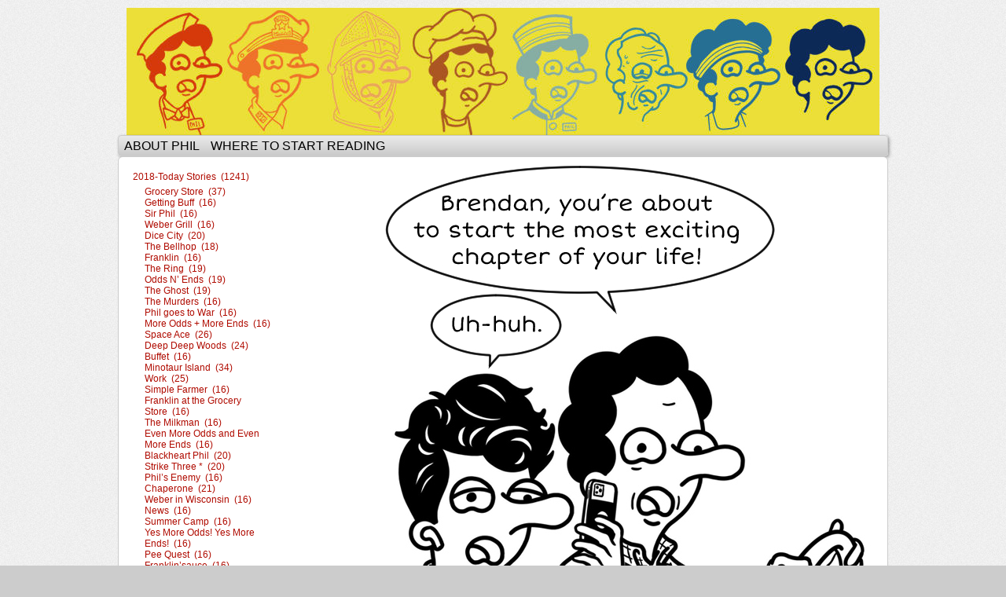

--- FILE ---
content_type: text/html; charset=UTF-8
request_url: https://www.haveyourphil.com/comic/driving-in-1/
body_size: 10199
content:
<!DOCTYPE html>
<html xmlns="http://www.w3.org/1999/xhtml" lang="en-US"> 
<head>
	<meta http-equiv="Content-Type" content="text/html; charset=UTF-8" />
	<link rel="stylesheet" href="https://www.haveyourphil.com/wp-content/themes/comicpress/style.css" type="text/css" media="screen" />
	<link rel="pingback" href="https://www.haveyourphil.com/xmlrpc.php" />
	<meta name="ComicPress" content="4.4" />
<title>Driving In 1 &#8211; Have Your Phil</title>
<meta name='robots' content='max-image-preview:large' />
<link rel='dns-prefetch' href='//stats.wp.com' />
<link rel="alternate" type="application/rss+xml" title="Have Your Phil &raquo; Feed" href="https://www.haveyourphil.com/feed/" />
<link rel="alternate" type="application/rss+xml" title="Have Your Phil &raquo; Comments Feed" href="https://www.haveyourphil.com/comments/feed/" />
<link rel="alternate" type="application/rss+xml" title="Have Your Phil &raquo; Driving In 1 Comments Feed" href="https://www.haveyourphil.com/comic/driving-in-1/feed/" />
<link rel="alternate" title="oEmbed (JSON)" type="application/json+oembed" href="https://www.haveyourphil.com/wp-json/oembed/1.0/embed?url=https%3A%2F%2Fwww.haveyourphil.com%2Fcomic%2Fdriving-in-1%2F" />
<link rel="alternate" title="oEmbed (XML)" type="text/xml+oembed" href="https://www.haveyourphil.com/wp-json/oembed/1.0/embed?url=https%3A%2F%2Fwww.haveyourphil.com%2Fcomic%2Fdriving-in-1%2F&#038;format=xml" />
		<!-- This site uses the Google Analytics by MonsterInsights plugin v9.10.1 - Using Analytics tracking - https://www.monsterinsights.com/ -->
		<!-- Note: MonsterInsights is not currently configured on this site. The site owner needs to authenticate with Google Analytics in the MonsterInsights settings panel. -->
					<!-- No tracking code set -->
				<!-- / Google Analytics by MonsterInsights -->
		<style id='wp-img-auto-sizes-contain-inline-css' type='text/css'>
img:is([sizes=auto i],[sizes^="auto," i]){contain-intrinsic-size:3000px 1500px}
/*# sourceURL=wp-img-auto-sizes-contain-inline-css */
</style>
<style id='wp-emoji-styles-inline-css' type='text/css'>

	img.wp-smiley, img.emoji {
		display: inline !important;
		border: none !important;
		box-shadow: none !important;
		height: 1em !important;
		width: 1em !important;
		margin: 0 0.07em !important;
		vertical-align: -0.1em !important;
		background: none !important;
		padding: 0 !important;
	}
/*# sourceURL=wp-emoji-styles-inline-css */
</style>
<style id='wp-block-library-inline-css' type='text/css'>
:root{--wp-block-synced-color:#7a00df;--wp-block-synced-color--rgb:122,0,223;--wp-bound-block-color:var(--wp-block-synced-color);--wp-editor-canvas-background:#ddd;--wp-admin-theme-color:#007cba;--wp-admin-theme-color--rgb:0,124,186;--wp-admin-theme-color-darker-10:#006ba1;--wp-admin-theme-color-darker-10--rgb:0,107,160.5;--wp-admin-theme-color-darker-20:#005a87;--wp-admin-theme-color-darker-20--rgb:0,90,135;--wp-admin-border-width-focus:2px}@media (min-resolution:192dpi){:root{--wp-admin-border-width-focus:1.5px}}.wp-element-button{cursor:pointer}:root .has-very-light-gray-background-color{background-color:#eee}:root .has-very-dark-gray-background-color{background-color:#313131}:root .has-very-light-gray-color{color:#eee}:root .has-very-dark-gray-color{color:#313131}:root .has-vivid-green-cyan-to-vivid-cyan-blue-gradient-background{background:linear-gradient(135deg,#00d084,#0693e3)}:root .has-purple-crush-gradient-background{background:linear-gradient(135deg,#34e2e4,#4721fb 50%,#ab1dfe)}:root .has-hazy-dawn-gradient-background{background:linear-gradient(135deg,#faaca8,#dad0ec)}:root .has-subdued-olive-gradient-background{background:linear-gradient(135deg,#fafae1,#67a671)}:root .has-atomic-cream-gradient-background{background:linear-gradient(135deg,#fdd79a,#004a59)}:root .has-nightshade-gradient-background{background:linear-gradient(135deg,#330968,#31cdcf)}:root .has-midnight-gradient-background{background:linear-gradient(135deg,#020381,#2874fc)}:root{--wp--preset--font-size--normal:16px;--wp--preset--font-size--huge:42px}.has-regular-font-size{font-size:1em}.has-larger-font-size{font-size:2.625em}.has-normal-font-size{font-size:var(--wp--preset--font-size--normal)}.has-huge-font-size{font-size:var(--wp--preset--font-size--huge)}.has-text-align-center{text-align:center}.has-text-align-left{text-align:left}.has-text-align-right{text-align:right}.has-fit-text{white-space:nowrap!important}#end-resizable-editor-section{display:none}.aligncenter{clear:both}.items-justified-left{justify-content:flex-start}.items-justified-center{justify-content:center}.items-justified-right{justify-content:flex-end}.items-justified-space-between{justify-content:space-between}.screen-reader-text{border:0;clip-path:inset(50%);height:1px;margin:-1px;overflow:hidden;padding:0;position:absolute;width:1px;word-wrap:normal!important}.screen-reader-text:focus{background-color:#ddd;clip-path:none;color:#444;display:block;font-size:1em;height:auto;left:5px;line-height:normal;padding:15px 23px 14px;text-decoration:none;top:5px;width:auto;z-index:100000}html :where(.has-border-color){border-style:solid}html :where([style*=border-top-color]){border-top-style:solid}html :where([style*=border-right-color]){border-right-style:solid}html :where([style*=border-bottom-color]){border-bottom-style:solid}html :where([style*=border-left-color]){border-left-style:solid}html :where([style*=border-width]){border-style:solid}html :where([style*=border-top-width]){border-top-style:solid}html :where([style*=border-right-width]){border-right-style:solid}html :where([style*=border-bottom-width]){border-bottom-style:solid}html :where([style*=border-left-width]){border-left-style:solid}html :where(img[class*=wp-image-]){height:auto;max-width:100%}:where(figure){margin:0 0 1em}html :where(.is-position-sticky){--wp-admin--admin-bar--position-offset:var(--wp-admin--admin-bar--height,0px)}@media screen and (max-width:600px){html :where(.is-position-sticky){--wp-admin--admin-bar--position-offset:0px}}

/*# sourceURL=wp-block-library-inline-css */
</style><style id='global-styles-inline-css' type='text/css'>
:root{--wp--preset--aspect-ratio--square: 1;--wp--preset--aspect-ratio--4-3: 4/3;--wp--preset--aspect-ratio--3-4: 3/4;--wp--preset--aspect-ratio--3-2: 3/2;--wp--preset--aspect-ratio--2-3: 2/3;--wp--preset--aspect-ratio--16-9: 16/9;--wp--preset--aspect-ratio--9-16: 9/16;--wp--preset--color--black: #000000;--wp--preset--color--cyan-bluish-gray: #abb8c3;--wp--preset--color--white: #ffffff;--wp--preset--color--pale-pink: #f78da7;--wp--preset--color--vivid-red: #cf2e2e;--wp--preset--color--luminous-vivid-orange: #ff6900;--wp--preset--color--luminous-vivid-amber: #fcb900;--wp--preset--color--light-green-cyan: #7bdcb5;--wp--preset--color--vivid-green-cyan: #00d084;--wp--preset--color--pale-cyan-blue: #8ed1fc;--wp--preset--color--vivid-cyan-blue: #0693e3;--wp--preset--color--vivid-purple: #9b51e0;--wp--preset--gradient--vivid-cyan-blue-to-vivid-purple: linear-gradient(135deg,rgb(6,147,227) 0%,rgb(155,81,224) 100%);--wp--preset--gradient--light-green-cyan-to-vivid-green-cyan: linear-gradient(135deg,rgb(122,220,180) 0%,rgb(0,208,130) 100%);--wp--preset--gradient--luminous-vivid-amber-to-luminous-vivid-orange: linear-gradient(135deg,rgb(252,185,0) 0%,rgb(255,105,0) 100%);--wp--preset--gradient--luminous-vivid-orange-to-vivid-red: linear-gradient(135deg,rgb(255,105,0) 0%,rgb(207,46,46) 100%);--wp--preset--gradient--very-light-gray-to-cyan-bluish-gray: linear-gradient(135deg,rgb(238,238,238) 0%,rgb(169,184,195) 100%);--wp--preset--gradient--cool-to-warm-spectrum: linear-gradient(135deg,rgb(74,234,220) 0%,rgb(151,120,209) 20%,rgb(207,42,186) 40%,rgb(238,44,130) 60%,rgb(251,105,98) 80%,rgb(254,248,76) 100%);--wp--preset--gradient--blush-light-purple: linear-gradient(135deg,rgb(255,206,236) 0%,rgb(152,150,240) 100%);--wp--preset--gradient--blush-bordeaux: linear-gradient(135deg,rgb(254,205,165) 0%,rgb(254,45,45) 50%,rgb(107,0,62) 100%);--wp--preset--gradient--luminous-dusk: linear-gradient(135deg,rgb(255,203,112) 0%,rgb(199,81,192) 50%,rgb(65,88,208) 100%);--wp--preset--gradient--pale-ocean: linear-gradient(135deg,rgb(255,245,203) 0%,rgb(182,227,212) 50%,rgb(51,167,181) 100%);--wp--preset--gradient--electric-grass: linear-gradient(135deg,rgb(202,248,128) 0%,rgb(113,206,126) 100%);--wp--preset--gradient--midnight: linear-gradient(135deg,rgb(2,3,129) 0%,rgb(40,116,252) 100%);--wp--preset--font-size--small: 13px;--wp--preset--font-size--medium: 20px;--wp--preset--font-size--large: 36px;--wp--preset--font-size--x-large: 42px;--wp--preset--spacing--20: 0.44rem;--wp--preset--spacing--30: 0.67rem;--wp--preset--spacing--40: 1rem;--wp--preset--spacing--50: 1.5rem;--wp--preset--spacing--60: 2.25rem;--wp--preset--spacing--70: 3.38rem;--wp--preset--spacing--80: 5.06rem;--wp--preset--shadow--natural: 6px 6px 9px rgba(0, 0, 0, 0.2);--wp--preset--shadow--deep: 12px 12px 50px rgba(0, 0, 0, 0.4);--wp--preset--shadow--sharp: 6px 6px 0px rgba(0, 0, 0, 0.2);--wp--preset--shadow--outlined: 6px 6px 0px -3px rgb(255, 255, 255), 6px 6px rgb(0, 0, 0);--wp--preset--shadow--crisp: 6px 6px 0px rgb(0, 0, 0);}:where(.is-layout-flex){gap: 0.5em;}:where(.is-layout-grid){gap: 0.5em;}body .is-layout-flex{display: flex;}.is-layout-flex{flex-wrap: wrap;align-items: center;}.is-layout-flex > :is(*, div){margin: 0;}body .is-layout-grid{display: grid;}.is-layout-grid > :is(*, div){margin: 0;}:where(.wp-block-columns.is-layout-flex){gap: 2em;}:where(.wp-block-columns.is-layout-grid){gap: 2em;}:where(.wp-block-post-template.is-layout-flex){gap: 1.25em;}:where(.wp-block-post-template.is-layout-grid){gap: 1.25em;}.has-black-color{color: var(--wp--preset--color--black) !important;}.has-cyan-bluish-gray-color{color: var(--wp--preset--color--cyan-bluish-gray) !important;}.has-white-color{color: var(--wp--preset--color--white) !important;}.has-pale-pink-color{color: var(--wp--preset--color--pale-pink) !important;}.has-vivid-red-color{color: var(--wp--preset--color--vivid-red) !important;}.has-luminous-vivid-orange-color{color: var(--wp--preset--color--luminous-vivid-orange) !important;}.has-luminous-vivid-amber-color{color: var(--wp--preset--color--luminous-vivid-amber) !important;}.has-light-green-cyan-color{color: var(--wp--preset--color--light-green-cyan) !important;}.has-vivid-green-cyan-color{color: var(--wp--preset--color--vivid-green-cyan) !important;}.has-pale-cyan-blue-color{color: var(--wp--preset--color--pale-cyan-blue) !important;}.has-vivid-cyan-blue-color{color: var(--wp--preset--color--vivid-cyan-blue) !important;}.has-vivid-purple-color{color: var(--wp--preset--color--vivid-purple) !important;}.has-black-background-color{background-color: var(--wp--preset--color--black) !important;}.has-cyan-bluish-gray-background-color{background-color: var(--wp--preset--color--cyan-bluish-gray) !important;}.has-white-background-color{background-color: var(--wp--preset--color--white) !important;}.has-pale-pink-background-color{background-color: var(--wp--preset--color--pale-pink) !important;}.has-vivid-red-background-color{background-color: var(--wp--preset--color--vivid-red) !important;}.has-luminous-vivid-orange-background-color{background-color: var(--wp--preset--color--luminous-vivid-orange) !important;}.has-luminous-vivid-amber-background-color{background-color: var(--wp--preset--color--luminous-vivid-amber) !important;}.has-light-green-cyan-background-color{background-color: var(--wp--preset--color--light-green-cyan) !important;}.has-vivid-green-cyan-background-color{background-color: var(--wp--preset--color--vivid-green-cyan) !important;}.has-pale-cyan-blue-background-color{background-color: var(--wp--preset--color--pale-cyan-blue) !important;}.has-vivid-cyan-blue-background-color{background-color: var(--wp--preset--color--vivid-cyan-blue) !important;}.has-vivid-purple-background-color{background-color: var(--wp--preset--color--vivid-purple) !important;}.has-black-border-color{border-color: var(--wp--preset--color--black) !important;}.has-cyan-bluish-gray-border-color{border-color: var(--wp--preset--color--cyan-bluish-gray) !important;}.has-white-border-color{border-color: var(--wp--preset--color--white) !important;}.has-pale-pink-border-color{border-color: var(--wp--preset--color--pale-pink) !important;}.has-vivid-red-border-color{border-color: var(--wp--preset--color--vivid-red) !important;}.has-luminous-vivid-orange-border-color{border-color: var(--wp--preset--color--luminous-vivid-orange) !important;}.has-luminous-vivid-amber-border-color{border-color: var(--wp--preset--color--luminous-vivid-amber) !important;}.has-light-green-cyan-border-color{border-color: var(--wp--preset--color--light-green-cyan) !important;}.has-vivid-green-cyan-border-color{border-color: var(--wp--preset--color--vivid-green-cyan) !important;}.has-pale-cyan-blue-border-color{border-color: var(--wp--preset--color--pale-cyan-blue) !important;}.has-vivid-cyan-blue-border-color{border-color: var(--wp--preset--color--vivid-cyan-blue) !important;}.has-vivid-purple-border-color{border-color: var(--wp--preset--color--vivid-purple) !important;}.has-vivid-cyan-blue-to-vivid-purple-gradient-background{background: var(--wp--preset--gradient--vivid-cyan-blue-to-vivid-purple) !important;}.has-light-green-cyan-to-vivid-green-cyan-gradient-background{background: var(--wp--preset--gradient--light-green-cyan-to-vivid-green-cyan) !important;}.has-luminous-vivid-amber-to-luminous-vivid-orange-gradient-background{background: var(--wp--preset--gradient--luminous-vivid-amber-to-luminous-vivid-orange) !important;}.has-luminous-vivid-orange-to-vivid-red-gradient-background{background: var(--wp--preset--gradient--luminous-vivid-orange-to-vivid-red) !important;}.has-very-light-gray-to-cyan-bluish-gray-gradient-background{background: var(--wp--preset--gradient--very-light-gray-to-cyan-bluish-gray) !important;}.has-cool-to-warm-spectrum-gradient-background{background: var(--wp--preset--gradient--cool-to-warm-spectrum) !important;}.has-blush-light-purple-gradient-background{background: var(--wp--preset--gradient--blush-light-purple) !important;}.has-blush-bordeaux-gradient-background{background: var(--wp--preset--gradient--blush-bordeaux) !important;}.has-luminous-dusk-gradient-background{background: var(--wp--preset--gradient--luminous-dusk) !important;}.has-pale-ocean-gradient-background{background: var(--wp--preset--gradient--pale-ocean) !important;}.has-electric-grass-gradient-background{background: var(--wp--preset--gradient--electric-grass) !important;}.has-midnight-gradient-background{background: var(--wp--preset--gradient--midnight) !important;}.has-small-font-size{font-size: var(--wp--preset--font-size--small) !important;}.has-medium-font-size{font-size: var(--wp--preset--font-size--medium) !important;}.has-large-font-size{font-size: var(--wp--preset--font-size--large) !important;}.has-x-large-font-size{font-size: var(--wp--preset--font-size--x-large) !important;}
/*# sourceURL=global-styles-inline-css */
</style>

<style id='classic-theme-styles-inline-css' type='text/css'>
/*! This file is auto-generated */
.wp-block-button__link{color:#fff;background-color:#32373c;border-radius:9999px;box-shadow:none;text-decoration:none;padding:calc(.667em + 2px) calc(1.333em + 2px);font-size:1.125em}.wp-block-file__button{background:#32373c;color:#fff;text-decoration:none}
/*# sourceURL=/wp-includes/css/classic-themes.min.css */
</style>
<link rel='stylesheet' id='comiceasel-style-css' href='https://www.haveyourphil.com/wp-content/plugins/comic-easel/css/comiceasel.css?ver=6.9' type='text/css' media='all' />
<script type="text/javascript" src="https://www.haveyourphil.com/wp-includes/js/jquery/jquery.min.js?ver=3.7.1" id="jquery-core-js"></script>
<script type="text/javascript" src="https://www.haveyourphil.com/wp-includes/js/jquery/jquery-migrate.min.js?ver=3.4.1" id="jquery-migrate-js"></script>
<script type="text/javascript" src="https://www.haveyourphil.com/wp-content/themes/comicpress/js/ddsmoothmenu.js?ver=6.9" id="ddsmoothmenu_js-js"></script>
<script type="text/javascript" src="https://www.haveyourphil.com/wp-content/themes/comicpress/js/menubar.js?ver=6.9" id="menubar_js-js"></script>
<link rel="https://api.w.org/" href="https://www.haveyourphil.com/wp-json/" /><link rel="EditURI" type="application/rsd+xml" title="RSD" href="https://www.haveyourphil.com/xmlrpc.php?rsd" />
<meta name="generator" content="WordPress 6.9" />
<link rel="canonical" href="https://www.haveyourphil.com/comic/driving-in-1/" />
<link rel='shortlink' href='https://www.haveyourphil.com/?p=4141' />
	<style>img#wpstats{display:none}</style>
		<meta name="Comic-Easel" content="1.15" />
<meta name="Referrer" content="" />
<meta property="og:image" content="https://www.haveyourphil.com/wp-content/uploads/2023/09/phil847t-399x1024.jpg" />
<!--Customizer CSS-->
<style type="text/css">
	#page { width: 980px; max-width: 980px; }
	#add-width { width: 8px; }
	#content-column { width: 768px; max-width: 100%; }
	#sidebar-right { width: 204px; }
	#sidebar-left { width: 204px; }
	.comic-nav a:link, .comic-nav a:visited { color: #FFFFFF!important; }
	.comic-nav a:hover { color: #F00!important; }
</style>
<!--/Customizer CSS-->
      <style type="text/css">
	#header { width: 958px; height: 162px; background: url('https://www.haveyourphil.com/wp-content/uploads/2019/05/cropped-banner-1.jpg') top center no-repeat; overflow: hidden; }
	#header h1 { padding: 0; }
	#header h1 a { display: block; width: 958px; height: 162px; text-indent: -9999px; }
	.header-info, .header-info h1 a { padding: 0; }
</style>
	</head>

<body class="wp-singular comic-template-default single single-comic postid-4141 wp-theme-comicpress user-guest chrome single-author-haveyourphil_jzfte2 pm night evening sun layout-2cl scheme-ceasel rounded-posts cnc story-college">
<div id="page-wrap">
	<div id="page">
		<header id="header">
			<div class="header-info">
				<h1><a href="https://www.haveyourphil.com">Have Your Phil</a></h1>
				<div class="description">The Ophilcial Phil Site of Phil</div>
			</div>
						<div class="clear"></div>
		</header>

		<div id="menubar-wrapper">
			<div class="menu-container">
								<div class="menu"><ul>
<li class="page_item page-item-652"><a href="https://www.haveyourphil.com/about-phil/">About Phil</a></li>
<li class="page_item page-item-1863"><a href="https://www.haveyourphil.com/where-to-start-reading/">Where to start reading</a></li>
</ul></div>
				<div class="menunav">
																			</div>
				<div class="clear"></div>
			</div>
			<div class="clear"></div>
		</div>
	<div id="content-wrapper">
	
			
	<div id="subcontent-wrapper">
<div id="sidebar-left">
    <div class="sidebar">
    <div id="ceo_comic_archive_dropdown_widget-5" class="widget ceo_comic_archive_dropdown_widget">
<div class="widget-content">
<ul class="chapter-select">	<li class="level-0 cat-item cat-item-17 current-cat-parent"><a href="https://www.haveyourphil.com/comic/2018-08-01/">2018-Today Stories&nbsp;&nbsp;(1241)</a><ul class='children'>
	<li class="level-0 cat-item cat-item-18"><a href="https://www.haveyourphil.com/comic/2018-08-01/">Grocery Store&nbsp;&nbsp;(37)</a></li>
	<li class="level-0 cat-item cat-item-19"><a href="https://www.haveyourphil.com/comic/2018-09-01/">Getting Buff&nbsp;&nbsp;(16)</a></li>
	<li class="level-0 cat-item cat-item-20"><a href="https://www.haveyourphil.com/comic/2018-10-01/">Sir Phil&nbsp;&nbsp;(16)</a></li>
	<li class="level-0 cat-item cat-item-22"><a href="https://www.haveyourphil.com/comic/2018-12-01/">Weber Grill&nbsp;&nbsp;(16)</a></li>
	<li class="level-0 cat-item cat-item-21"><a href="https://www.haveyourphil.com/comic/2019-01-01/">Dice City&nbsp;&nbsp;(20)</a></li>
	<li class="level-0 cat-item cat-item-23"><a href="https://www.haveyourphil.com/comic/2019-02-01/">The Bellhop&nbsp;&nbsp;(18)</a></li>
	<li class="level-0 cat-item cat-item-24"><a href="https://www.haveyourphil.com/comic/2019-03-01/">Franklin&nbsp;&nbsp;(16)</a></li>
	<li class="level-0 cat-item cat-item-25"><a href="https://www.haveyourphil.com/comic/2019-04-01/">The Ring&nbsp;&nbsp;(19)</a></li>
	<li class="level-0 cat-item cat-item-26"><a href="https://www.haveyourphil.com/comic/2019-04-20/">Odds N&#8217; Ends&nbsp;&nbsp;(19)</a></li>
	<li class="level-0 cat-item cat-item-27"><a href="https://www.haveyourphil.com/comic/2019-05-13/">The Ghost&nbsp;&nbsp;(19)</a></li>
	<li class="level-0 cat-item cat-item-28"><a href="https://www.haveyourphil.com/comic/2019-06-24/">The Murders&nbsp;&nbsp;(16)</a></li>
	<li class="level-0 cat-item cat-item-29"><a href="https://www.haveyourphil.com/comic/2019-07-29/">Phil goes to War&nbsp;&nbsp;(16)</a></li>
	<li class="level-0 cat-item cat-item-31"><a href="https://www.haveyourphil.com/comic/2019-09-02/">More Odds + More Ends&nbsp;&nbsp;(16)</a></li>
	<li class="level-0 cat-item cat-item-41"><a href="https://www.haveyourphil.com/comic/space-hero-1/">Space Ace&nbsp;&nbsp;(26)</a></li>
	<li class="level-0 cat-item cat-item-45"><a href="https://www.haveyourphil.com/comic/unhappy-campers-1/">Deep Deep Woods&nbsp;&nbsp;(24)</a></li>
	<li class="level-0 cat-item cat-item-52"><a href="https://www.haveyourphil.com/comic/changes-1/">Buffet&nbsp;&nbsp;(16)</a></li>
	<li class="level-0 cat-item cat-item-59"><a href="https://www.haveyourphil.com/comic/a-battle-1/">Minotaur Island&nbsp;&nbsp;(34)</a></li>
	<li class="level-0 cat-item cat-item-71"><a href="https://www.haveyourphil.com/comic/just-another-day-1/">Work&nbsp;&nbsp;(25)</a></li>
	<li class="level-0 cat-item cat-item-72"><a href="https://www.haveyourphil.com/comic/life-in-the-fast-lane-1/">Simple Farmer&nbsp;&nbsp;(16)</a></li>
	<li class="level-0 cat-item cat-item-75"><a href="https://www.haveyourphil.com/comic/the-new-manager-1/">Franklin at the Grocery Store&nbsp;&nbsp;(16)</a></li>
	<li class="level-0 cat-item cat-item-77"><a href="https://www.haveyourphil.com/comic/milk-1/">The Milkman&nbsp;&nbsp;(16)</a></li>
	<li class="level-0 cat-item cat-item-81"><a href="https://www.haveyourphil.com/comic/spencer-1/">Even More Odds and Even More Ends&nbsp;&nbsp;(16)</a></li>
	<li class="level-0 cat-item cat-item-84"><a href="https://www.haveyourphil.com/comic/robbery-1/">Blackheart Phil&nbsp;&nbsp;(20)</a></li>
	<li class="level-0 cat-item cat-item-88"><a href="https://www.haveyourphil.com/comic/the-stands-1/">Strike Three *&nbsp;&nbsp;(20)</a></li>
	<li class="level-0 cat-item cat-item-93"><a href="https://www.haveyourphil.com/comic/the-young-gun-1/">Phil&#8217;s Enemy&nbsp;&nbsp;(16)</a></li>
	<li class="level-0 cat-item cat-item-98"><a href="https://www.haveyourphil.com/comic/setting-out-1/">Chaperone&nbsp;&nbsp;(21)</a></li>
	<li class="level-0 cat-item cat-item-102"><a href="https://www.haveyourphil.com/comic/the-dream-of-the-dells-1/">Weber in Wisconsin&nbsp;&nbsp;(16)</a></li>
	<li class="level-0 cat-item cat-item-104"><a href="https://www.haveyourphil.com/comic/headlines-1/">News&nbsp;&nbsp;(16)</a></li>
	<li class="level-0 cat-item cat-item-105"><a href="https://www.haveyourphil.com/comic/rule-follower-1/">Summer Camp&nbsp;&nbsp;(16)</a></li>
	<li class="level-0 cat-item cat-item-112"><a href="https://www.haveyourphil.com/comic/phan-of-the-week-1/">Yes More Odds! Yes More Ends!&nbsp;&nbsp;(16)</a></li>
	<li class="level-0 cat-item cat-item-119"><a href="https://www.haveyourphil.com/comic/the-mistake-1/">Pee Quest&nbsp;&nbsp;(16)</a></li>
	<li class="level-0 cat-item cat-item-124"><a href="https://www.haveyourphil.com/comic/father-and-son-1/">Franklin&#8217;sauce&nbsp;&nbsp;(16)</a></li>
	<li class="level-0 cat-item cat-item-127"><a href="https://www.haveyourphil.com/comic/open-slot-1/">Stand Up&nbsp;&nbsp;(16)</a></li>
	<li class="level-0 cat-item cat-item-131"><a href="https://www.haveyourphil.com/comic/friendly-delivery-1/">Mailman&nbsp;&nbsp;(16)</a></li>
	<li class="level-0 cat-item cat-item-134"><a href="https://www.haveyourphil.com/comic/new-neighbor-1/">Neighbor&nbsp;&nbsp;(19)</a></li>
	<li class="level-0 cat-item cat-item-140"><a href="https://www.haveyourphil.com/comic/broken-broil-1/">Weber In Chains&nbsp;&nbsp;(19)</a></li>
	<li class="level-0 cat-item cat-item-142"><a href="https://www.haveyourphil.com/comic/a-dozen-dogs-1/">hot dog&nbsp;&nbsp;(19)</a></li>
	<li class="level-0 cat-item cat-item-146"><a href="https://www.haveyourphil.com/comic/learn-to-drive-1/">Odds and Ends 2007&nbsp;&nbsp;(16)</a></li>
	<li class="level-0 cat-item cat-item-148"><a href="https://www.haveyourphil.com/comic/jupiter-1/">My doctor is an alien?!&nbsp;&nbsp;(13)</a></li>
	<li class="level-0 cat-item cat-item-152"><a href="https://www.haveyourphil.com/comic/meet-chermit-1/">Franklin &amp; Chermit&nbsp;&nbsp;(16)</a></li>
	<li class="level-0 cat-item cat-item-157"><a href="https://www.haveyourphil.com/comic/free-1/">Napster&nbsp;&nbsp;(16)</a></li>
	<li class="level-0 cat-item cat-item-158"><a href="https://www.haveyourphil.com/comic/chips-1/">Podcast&nbsp;&nbsp;(16)</a></li>
	<li class="level-0 cat-item cat-item-160"><a href="https://www.haveyourphil.com/comic/cleaning-1/">Lost&nbsp;&nbsp;(19)</a></li>
	<li class="level-0 cat-item cat-item-165"><a href="https://www.haveyourphil.com/comic/darwin-fish-1/">Odds? Ends?&nbsp;&nbsp;(16)</a></li>
	<li class="level-0 cat-item cat-item-172"><a href="https://www.haveyourphil.com/comic/cavities-1/">Dentist&nbsp;&nbsp;(15)</a></li>
	<li class="level-0 cat-item cat-item-175"><a href="https://www.haveyourphil.com/comic/beginning-of-the-end-1/">Hot Bar&nbsp;&nbsp;(16)</a></li>
	<li class="level-0 cat-item cat-item-178"><a href="https://www.haveyourphil.com/comic/codes-1/">Spy&nbsp;&nbsp;(15)</a></li>
	<li class="level-0 cat-item cat-item-180"><a href="https://www.haveyourphil.com/comic/lemonade-stand-1/">Little Entrepreneur&nbsp;&nbsp;(16)</a></li>
	<li class="level-0 cat-item cat-item-182"><a href="https://www.haveyourphil.com/comic/road-trip-1/">Haunted Hotel&nbsp;&nbsp;(16)</a></li>
	<li class="level-0 cat-item cat-item-191 current-cat"><a href="https://www.haveyourphil.com/comic/driving-in-1/">College&nbsp;&nbsp;(16)</a></li>
	<li class="level-0 cat-item cat-item-194"><a href="https://www.haveyourphil.com/comic/fairies-1/">The Most Odds, The Most Ends&nbsp;&nbsp;(16)</a></li>
	<li class="level-0 cat-item cat-item-202"><a href="https://www.haveyourphil.com/comic/plover-spotting-1/">Bird Watcher&nbsp;&nbsp;(17)</a></li>
	<li class="level-0 cat-item cat-item-205"><a href="https://www.haveyourphil.com/comic/introductions-1/">Podcast 2&nbsp;&nbsp;(16)</a></li>
	<li class="level-0 cat-item cat-item-206"><a href="https://www.haveyourphil.com/comic/soft-1/">Spacerough&nbsp;&nbsp;(15)</a></li>
	<li class="level-0 cat-item cat-item-209"><a href="https://www.haveyourphil.com/comic/slow-1/">A New York Yankee in Schaumburg&nbsp;&nbsp;(16)</a></li>
	<li class="level-0 cat-item cat-item-212"><a href="https://www.haveyourphil.com/comic/strange-1/">Weird Woods&nbsp;&nbsp;(16)</a></li>
	<li class="level-0 cat-item cat-item-215"><a href="https://www.haveyourphil.com/comic/eggs-1/">Big Menu&nbsp;&nbsp;(16)</a></li>
	<li class="level-0 cat-item cat-item-217"><a href="https://www.haveyourphil.com/comic/chili-1/">Foods and Ends&nbsp;&nbsp;(16)</a></li>
	<li class="level-0 cat-item cat-item-219"><a href="https://www.haveyourphil.com/comic/pre-flight-1/">Pee Boy Returns&nbsp;&nbsp;(17)</a></li>
	<li class="level-0 cat-item cat-item-222"><a href="https://www.haveyourphil.com/comic/awesome-1/">Puritans&nbsp;&nbsp;(15)</a></li>
	<li class="level-0 cat-item cat-item-226"><a href="https://www.haveyourphil.com/comic/crime-wave-1/">Security Guard&nbsp;&nbsp;(16)</a></li>
	<li class="level-0 cat-item cat-item-228"><a href="https://www.haveyourphil.com/comic/morning-1/">Third Party Document&nbsp;&nbsp;(16)</a></li>
	<li class="level-0 cat-item cat-item-231"><a href="https://www.haveyourphil.com/comic/a-miracle-1/">Oddities and Endities&nbsp;&nbsp;(16)</a></li>
	<li class="level-0 cat-item cat-item-233"><a href="https://www.haveyourphil.com/comic/pillaging-1/">The Pillager&nbsp;&nbsp;(13)</a></li>
	<li class="level-0 cat-item cat-item-238"><a href="https://www.haveyourphil.com/comic/introductions-1-2/">Podcast 3&nbsp;&nbsp;(16)</a></li>
	<li class="level-0 cat-item cat-item-240"><a href="https://www.haveyourphil.com/comic/retired-1/">Birder Election&nbsp;&nbsp;(15)</a></li>
	<li class="level-0 cat-item cat-item-241"><a href="https://www.haveyourphil.com/comic/visitor-1/">The Weber Grill Restaurant&nbsp;&nbsp;(16)</a></li>
	<li class="level-0 cat-item cat-item-242"><a href="https://www.haveyourphil.com/comic/water-1/">Big Menu II&nbsp;&nbsp;(16)</a></li>
	<li class="level-0 cat-item cat-item-243"><a href="https://www.haveyourphil.com/comic/a-request-1/">Dr. Stop&nbsp;&nbsp;(13)</a></li>
	<li class="level-0 cat-item cat-item-247"><a href="https://www.haveyourphil.com/comic/horse-1/">Franklin&#8217;s Back&nbsp;&nbsp;(16)</a></li>
	<li class="level-0 cat-item cat-item-250"><a href="https://www.haveyourphil.com/comic/roberto-1/">Haircut&nbsp;&nbsp;(16)</a></li>
	<li class="level-0 cat-item cat-item-252"><a href="https://www.haveyourphil.com/comic/best-1/">Elevator&nbsp;&nbsp;(11)</a></li>
</ul>
</li>
	<li class="level-0 cat-item cat-item-2"><a href="https://www.haveyourphil.com/comic/2007-08-29/">2007-2013 Stories&nbsp;&nbsp;(428)</a><ul class='children'>
	<li class="level-0 cat-item cat-item-3"><a href="https://www.haveyourphil.com/comic/2007-08-29/">Beginnings&nbsp;&nbsp;(40)</a></li>
	<li class="level-0 cat-item cat-item-4"><a href="https://www.haveyourphil.com/comic/2008-01-28/">Fugitive&nbsp;&nbsp;(12)</a></li>
	<li class="level-0 cat-item cat-item-5"><a href="https://www.haveyourphil.com/comic/2008-02-25/">Collapse&nbsp;&nbsp;(27)</a></li>
	<li class="level-0 cat-item cat-item-6"><a href="https://www.haveyourphil.com/comic/2008-05-19/">Mindy&nbsp;&nbsp;(40)</a></li>
	<li class="level-0 cat-item cat-item-7"><a href="https://www.haveyourphil.com/comic/2008-08-25/">Election&nbsp;&nbsp;(85)</a></li>
	<li class="level-0 cat-item cat-item-8"><a href="https://www.haveyourphil.com/comic/2009-04-01/">The Scout&nbsp;&nbsp;(66)</a></li>
	<li class="level-0 cat-item cat-item-9"><a href="https://www.haveyourphil.com/comic/2009-09-21/">The Magic Ring&nbsp;&nbsp;(9)</a></li>
	<li class="level-0 cat-item cat-item-10"><a href="https://www.haveyourphil.com/comic/2009-10-19/">A Grand Adventure&nbsp;&nbsp;(149)</a>	<ul class='children'>
	<li class="level-0 cat-item cat-item-11"><a href="https://www.haveyourphil.com/comic/2009-10-19/">Jimmy&#8217;s Disorder&nbsp;&nbsp;(16)</a></li>
	<li class="level-0 cat-item cat-item-12"><a href="https://www.haveyourphil.com/comic/2009-11-23/">Spectre&nbsp;&nbsp;(25)</a></li>
	<li class="level-0 cat-item cat-item-13"><a href="https://www.haveyourphil.com/comic/2010-02-01/">Tacotown&nbsp;&nbsp;(31)</a></li>
	<li class="level-0 cat-item cat-item-14"><a href="https://www.haveyourphil.com/comic/2010-07-13/">Infidelity Manor&nbsp;&nbsp;(32)</a></li>
	<li class="level-0 cat-item cat-item-15"><a href="https://www.haveyourphil.com/comic/2011-03-21/">Space Station Frakes&nbsp;&nbsp;(34)</a></li>
	<li class="level-0 cat-item cat-item-16"><a href="https://www.haveyourphil.com/comic/2013-01-28/">The Final Chapter&nbsp;&nbsp;(11)</a></li>
	</ul>
</li>
</ul>
</li>
</ul></div>
<div class="clear"></div>
</div>
<div id="ceo_calendar_widget-5" class="widget ceo_calendar_widget">
<div class="widget-content">
			<div id="wp-calendar-head"></div>
			<div id="wp-calendar-wrap">
							<table id="wp-calendar" summary="Calendar">
	<caption>January 2026</caption>
	<thead>
	<tr>
		<th scope="col" title="Monday">M</th>
		<th scope="col" title="Tuesday">T</th>
		<th scope="col" title="Wednesday">W</th>
		<th scope="col" title="Thursday">T</th>
		<th scope="col" title="Friday">F</th>
		<th scope="col" title="Saturday">S</th>
		<th scope="col" title="Sunday">S</th>
	</tr>
	</thead>

	<tfoot>
	<tr>
		<td colspan="3" id="prev"><a href="https://www.haveyourphil.com/2025/10/?post_type=comic" title="View posts for October 2025">&laquo; Oct</a></td>
		<td class="pad">&nbsp;</td>
		<td colspan="3" id="next" class="pad">&nbsp;</td>
	</tr>
	</tfoot>

	<tbody>
	<tr>
		<td colspan="3" class="pad">&nbsp;</td><td>1</td><td>2</td><td>3</td><td>4</td>
	</tr>
	<tr>
		<td>5</td><td>6</td><td>7</td><td>8</td><td>9</td><td>10</td><td>11</td>
	</tr>
	<tr>
		<td>12</td><td>13</td><td>14</td><td>15</td><td>16</td><td>17</td><td id="today">18</td>
	</tr>
	<tr>
		<td>19</td><td>20</td><td>21</td><td>22</td><td>23</td><td>24</td><td>25</td>
	</tr>
	<tr>
		<td>26</td><td>27</td><td>28</td><td>29</td><td>30</td><td>31</td>
		<td class="pad" colspan="1">&nbsp;</td>
	</tr>
	</tbody>
	</table>			</div>
			<div id="wp-calendar-foot"></div>
		</div>
<div class="clear"></div>
</div>
    </div>
</div>
		<div id="content-column">
			<div id="comic-wrap" class="comic-id-4141">
				<div id="comic-head">
									</div>
								<div class="comic-table">	
										<div id="comic">
						<a href="https://www.haveyourphil.com/comic/driving-in-2/" alt="Driving In 1" title="Driving In 1" ><img src="https://www.haveyourphil.com/wp-content/uploads/2023/09/phil847t.jpg" alt="Driving In 1" title="Driving In 1"   /></a>					</div>
									</div>				
								<div id="comic-foot">
						<table id="comic-nav-wrapper">
		<tr class="comic-nav-container">
			<td class="comic-nav"><a href="https://www.haveyourphil.com/comic/2007-08-29/" class="comic-nav-base comic-nav-first">&lsaquo;&lsaquo; First</a></td>
			<td class="comic-nav"><a href="https://www.haveyourphil.com/comic/the-end-34/" class="comic-nav-base comic-nav-previous">&lsaquo; Prev</a></td>
			<td class="comic-nav"><a href="https://www.haveyourphil.com/comic/driving-in-1/#respond" class="comic-nav-comments" title="Driving In 1"><span class="comic-nav-comment-count">Comments(0)</span></a></td>
			<td class="comic-nav"><a href="https://www.haveyourphil.com?random&nocache=1" class="comic-nav-random" title="Random Comic">Random</a></td>
	<td class="comic-nav"><a href="https://www.haveyourphil.com/comic/driving-in-2/" class="comic-nav-base comic-nav-next">Next &rsaquo;</a></td>
	<td class="comic-nav"><a href="https://www.haveyourphil.com/comic/scott-2/" class="comic-nav-base comic-nav-last">Last &rsaquo;&rsaquo;</a></td>
		</tr>
 
	</table>
					</div>
				<div class="clear"></div>
			</div>
					<div id="content" class="narrowcolumn">		
				<article id="post-4141" class="post-4141 comic type-comic status-publish has-post-thumbnail hentry chapters-college characters-brendan characters-phil uentry postonpage-1 odd post-author-haveyourphil_jzfte2">
	<div class="post-content">
				<div class="post-info">
			<h2 class="post-title">Driving In 1</h2>
			<div class="post-text">
				<span class="post-author">by <a href="https://www.haveyourphil.com/author/haveyourphil_jzfte2/" rel="author">Have Your Phil!</a></span>
<span class="posted-on">on&nbsp;</span><span class="post-date">September 20, 2023</span>
<span class="posted-at">at&nbsp;</span><span class="post-time">6:06 pm</span>
<div class="comic-post-info"><div class="comic-chapter">Chapter: <a href="https://www.haveyourphil.com/chapter/college/" rel="tag">College</a></div><div class="comic-characters">Characters: <a href="https://www.haveyourphil.com/character/brendan/" rel="tag">Brendan</a>, <a href="https://www.haveyourphil.com/character/phil/" rel="tag">Phil</a></div></div>			</div>
			<div class="clear"></div>
		</div>
		<div class="clear"></div>
		<div class="entry">
						<div class="clear"></div>
		</div>
		<div class="post-extras">
			<div class="post-tags"></div>
			<div class="clear"></div>
		</div>
			</div>
</article>
<div id="comment-wrapper">
	<div class="commentsrsslink"><a href="https://www.haveyourphil.com/comic/driving-in-1/feed/">Comments RSS</a></div>
	<h4 id="comments">Discussion &not;</h4>
<div class="comment-wrapper-respond">
		<div id="respond" class="comment-respond">
		<h3 id="reply-title" class="comment-reply-title">Comment &not; <small><a rel="nofollow" id="cancel-comment-reply-link" href="/comic/driving-in-1/#respond" style="display:none;">Cancel reply</a></small></h3><form action="https://www.haveyourphil.com/wp-comments-post.php" method="post" id="commentform" class="comment-form"><p class="comment-notes"><span id="email-notes">Your email address will not be published.</span> <span class="required-field-message">Required fields are marked <span class="required">*</span></span></p><p class="comment-form-comment"><textarea id="comment" name="comment" class="comment-textarea"></textarea></p><p class="comment-form-author"><input id="author" name="author" type="text" value="" size="30" /> <label for="author"><small>*NAME</small></label></p>
<p class="comment-form-email"><input id="email" name="email" type="text" value="" size="30" /> <label for="email">*EMAIL<small> &mdash; <a href="https://gravatar.com">Get a Gravatar</a></small></label></p>
<p class="comment-form-url"><input id="url" name="url" type="text" value="" size="30" /> <label for="url">Website URL</label></p>
<p class="comment-form-cookies-consent"><input id="wp-comment-cookies-consent" name="wp-comment-cookies-consent" type="checkbox" value="yes" /> <label for="wp-comment-cookies-consent">Save my name, email, and website in this browser for the next time I comment.</label></p>
<p class="form-submit"><input name="submit" type="submit" id="submit" class="submit" value="Post Comment" /> <input type='hidden' name='comment_post_ID' value='4141' id='comment_post_ID' />
<input type='hidden' name='comment_parent' id='comment_parent' value='0' />
</p><p style="display: none !important;" class="akismet-fields-container" data-prefix="ak_"><label>&#916;<textarea name="ak_hp_textarea" cols="45" rows="8" maxlength="100"></textarea></label><input type="hidden" id="ak_js_1" name="ak_js" value="25"/><script>document.getElementById( "ak_js_1" ).setAttribute( "value", ( new Date() ).getTime() );</script></p></form>	</div><!-- #respond -->
		</div>
</div>
								</div>
		</div>
		<div class="clear"></div>
	</div>
</div>
		<footer id="footer">
				<div id="footer-sidebar-wrapper">
				</div>
		<div class="clear"></div>
		<div id="footer-menubar-wrapper">
						<div class="clear"></div>
		</div>
		<p class="copyright-info">
&copy;2007-2025 <a href="https://www.haveyourphil.com">Have Your Phil</a> <span class="footer-pipe">|</span> Powered by <a href="http://wordpress.org/">WordPress</a> with <a href="http://frumph.net">ComicPress</a>
<span class="footer-subscribe"><span class="footer-pipe">|</span> Subscribe: <a href="https://www.haveyourphil.com/feed/">RSS</a>
</span>
<span class="footer-uptotop"><span class="footer-pipe">|</span> <a href="" onclick="scrollup(); return false;">Back to Top &uarr;</a></span>
</p>
			</footer>	
		</div> <!-- // #page -->
</div> <!-- / #page-wrap -->
<script type="speculationrules">
{"prefetch":[{"source":"document","where":{"and":[{"href_matches":"/*"},{"not":{"href_matches":["/wp-*.php","/wp-admin/*","/wp-content/uploads/*","/wp-content/*","/wp-content/plugins/*","/wp-content/themes/comicpress/*","/*\\?(.+)"]}},{"not":{"selector_matches":"a[rel~=\"nofollow\"]"}},{"not":{"selector_matches":".no-prefetch, .no-prefetch a"}}]},"eagerness":"conservative"}]}
</script>
<script type="text/javascript" src="https://www.haveyourphil.com/wp-content/plugins/comic-easel/js/keynav.js" id="ceo_keynav-js"></script>
<script type="text/javascript" src="https://www.haveyourphil.com/wp-includes/js/comment-reply.min.js?ver=6.9" id="comment-reply-js" async="async" data-wp-strategy="async" fetchpriority="low"></script>
<script type="text/javascript" src="https://www.haveyourphil.com/wp-content/themes/comicpress/js/scroll.js" id="comicpress_scroll-js"></script>
<script type="text/javascript" src="https://www.haveyourphil.com/wp-content/themes/comicpress/js/cvi_text_lib.js" id="themetricks_historic1-js"></script>
<script type="text/javascript" src="https://www.haveyourphil.com/wp-content/themes/comicpress/js/instant.js" id="themetricks_historic2-js"></script>
<script type="text/javascript" id="jetpack-stats-js-before">
/* <![CDATA[ */
_stq = window._stq || [];
_stq.push([ "view", JSON.parse("{\"v\":\"ext\",\"blog\":\"195983446\",\"post\":\"4141\",\"tz\":\"-5\",\"srv\":\"www.haveyourphil.com\",\"j\":\"1:15.3.1\"}") ]);
_stq.push([ "clickTrackerInit", "195983446", "4141" ]);
//# sourceURL=jetpack-stats-js-before
/* ]]> */
</script>
<script type="text/javascript" src="https://stats.wp.com/e-202604.js" id="jetpack-stats-js" defer="defer" data-wp-strategy="defer"></script>
<script id="wp-emoji-settings" type="application/json">
{"baseUrl":"https://s.w.org/images/core/emoji/17.0.2/72x72/","ext":".png","svgUrl":"https://s.w.org/images/core/emoji/17.0.2/svg/","svgExt":".svg","source":{"concatemoji":"https://www.haveyourphil.com/wp-includes/js/wp-emoji-release.min.js?ver=6.9"}}
</script>
<script type="module">
/* <![CDATA[ */
/*! This file is auto-generated */
const a=JSON.parse(document.getElementById("wp-emoji-settings").textContent),o=(window._wpemojiSettings=a,"wpEmojiSettingsSupports"),s=["flag","emoji"];function i(e){try{var t={supportTests:e,timestamp:(new Date).valueOf()};sessionStorage.setItem(o,JSON.stringify(t))}catch(e){}}function c(e,t,n){e.clearRect(0,0,e.canvas.width,e.canvas.height),e.fillText(t,0,0);t=new Uint32Array(e.getImageData(0,0,e.canvas.width,e.canvas.height).data);e.clearRect(0,0,e.canvas.width,e.canvas.height),e.fillText(n,0,0);const a=new Uint32Array(e.getImageData(0,0,e.canvas.width,e.canvas.height).data);return t.every((e,t)=>e===a[t])}function p(e,t){e.clearRect(0,0,e.canvas.width,e.canvas.height),e.fillText(t,0,0);var n=e.getImageData(16,16,1,1);for(let e=0;e<n.data.length;e++)if(0!==n.data[e])return!1;return!0}function u(e,t,n,a){switch(t){case"flag":return n(e,"\ud83c\udff3\ufe0f\u200d\u26a7\ufe0f","\ud83c\udff3\ufe0f\u200b\u26a7\ufe0f")?!1:!n(e,"\ud83c\udde8\ud83c\uddf6","\ud83c\udde8\u200b\ud83c\uddf6")&&!n(e,"\ud83c\udff4\udb40\udc67\udb40\udc62\udb40\udc65\udb40\udc6e\udb40\udc67\udb40\udc7f","\ud83c\udff4\u200b\udb40\udc67\u200b\udb40\udc62\u200b\udb40\udc65\u200b\udb40\udc6e\u200b\udb40\udc67\u200b\udb40\udc7f");case"emoji":return!a(e,"\ud83e\u1fac8")}return!1}function f(e,t,n,a){let r;const o=(r="undefined"!=typeof WorkerGlobalScope&&self instanceof WorkerGlobalScope?new OffscreenCanvas(300,150):document.createElement("canvas")).getContext("2d",{willReadFrequently:!0}),s=(o.textBaseline="top",o.font="600 32px Arial",{});return e.forEach(e=>{s[e]=t(o,e,n,a)}),s}function r(e){var t=document.createElement("script");t.src=e,t.defer=!0,document.head.appendChild(t)}a.supports={everything:!0,everythingExceptFlag:!0},new Promise(t=>{let n=function(){try{var e=JSON.parse(sessionStorage.getItem(o));if("object"==typeof e&&"number"==typeof e.timestamp&&(new Date).valueOf()<e.timestamp+604800&&"object"==typeof e.supportTests)return e.supportTests}catch(e){}return null}();if(!n){if("undefined"!=typeof Worker&&"undefined"!=typeof OffscreenCanvas&&"undefined"!=typeof URL&&URL.createObjectURL&&"undefined"!=typeof Blob)try{var e="postMessage("+f.toString()+"("+[JSON.stringify(s),u.toString(),c.toString(),p.toString()].join(",")+"));",a=new Blob([e],{type:"text/javascript"});const r=new Worker(URL.createObjectURL(a),{name:"wpTestEmojiSupports"});return void(r.onmessage=e=>{i(n=e.data),r.terminate(),t(n)})}catch(e){}i(n=f(s,u,c,p))}t(n)}).then(e=>{for(const n in e)a.supports[n]=e[n],a.supports.everything=a.supports.everything&&a.supports[n],"flag"!==n&&(a.supports.everythingExceptFlag=a.supports.everythingExceptFlag&&a.supports[n]);var t;a.supports.everythingExceptFlag=a.supports.everythingExceptFlag&&!a.supports.flag,a.supports.everything||((t=a.source||{}).concatemoji?r(t.concatemoji):t.wpemoji&&t.twemoji&&(r(t.twemoji),r(t.wpemoji)))});
//# sourceURL=https://www.haveyourphil.com/wp-includes/js/wp-emoji-loader.min.js
/* ]]> */
</script>
</body>
</html>